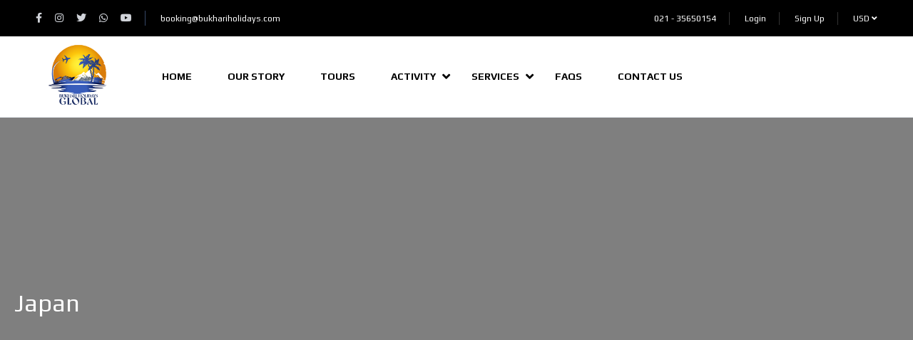

--- FILE ---
content_type: text/css
request_url: https://bukhariholidays.com/wp-content/plugins/traveler-layout-essential-for-elementor/assets/css/main.css?ver=6.2
body_size: 3075
content:
.service-border-lib {
  box-shadow: 0px 1px 2px rgba(0, 0, 0, 0.08), 0px 4px 12px rgba(0, 0, 0, 0.05) !important;
}

.st-border-radius-lib {
  border-radius: 24px;
}

.border-radius-20 {
  border-radius: 20px !important;
  overflow: hidden;
}

.border-radius-10 {
  border-radius: 10px !important;
  overflow: hidden;
}
.st-style-grid-lib-1 .border-radius-10 {
  overflow: visible;
}

.d-flex-lib {
  flex-flow: column;
  display: flex;
}

.rate-lib {
  margin-bottom: 33px;
}
.rate-lib .fa-star {
  color: #FFB21D;
}

.read-more-lib a {
  display: flex;
  align-items: center;
  font-weight: 500;
  font-size: 16px;
  line-height: 20px;
  color: #3B71FE !important;
}
.read-more-lib a .stt-icon {
  margin-left: 10px;
}

.st-style-arrow .swiper-pagination {
  margin-top: 15px;
  display: flex;
  justify-content: center;
  align-items: center;
}
.st-style-arrow .swiper-pagination span {
  width: 8px;
  height: 8px;
  background: #DEDEDE;
  border-radius: 16px;
  margin: 0px 5px;
  border: 0;
}
.st-style-arrow .swiper-pagination span.swiper-pagination-bullet-active {
  width: 10px;
  height: 10px;
  background: #3B71FE;
  border-radius: 10px;
  border: 0;
}
.st-style-arrow.horizontal .swiper-pagination span {
  width: 24px;
  height: 2px;
}
.st-style-arrow.horizontal .swiper-pagination span.swiper-pagination-bullet-active {
  border-radius: 0;
  width: 24px;
  height: 4px;
}
.st-style-arrow.horizontal-style2 .swiper-pagination span {
  width: 32px;
  height: 2px;
}
.st-style-arrow.horizontal-style2 .swiper-pagination span.swiper-pagination-bullet-active {
  width: 32px;
  height: 2px;
  background: #3B71FE;
}
.st-style-arrow.horizontal-border .swiper-pagination span {
  width: 20px;
  height: 6px;
  border-radius: 10px;
}
.st-style-arrow.horizontal-border .swiper-pagination span.swiper-pagination-bullet-active {
  background: #3B71FE;
  width: 20px;
  height: 6px;
  border-radius: 10px;
  position: relative;
}
.st-style-arrow.horizontal-border .swiper-pagination span.swiper-pagination-bullet-active::after {
  content: "";
  position: absolute;
  top: -4px;
  left: -4px;
  background: transparent;
  width: 28px;
  height: 14px;
  border: 1px solid #3B71FE;
  border-radius: 10px;
}
.st-style-arrow.st-list-service .st-button-prev, .st-style-arrow.st-list-service .st-button-next {
  width: 40px;
  height: 40px;
  background: #FFFFFF;
  border: 1px solid #DEDEDE;
  box-shadow: 0px 1px 2px rgba(0, 0, 0, 0.08), 0px 4px 12px rgba(0, 0, 0, 0.05);
  border-radius: 50%;
  display: flex;
  align-items: center;
  justify-content: center;
  position: absolute;
}
.st-style-arrow.st-list-service .st-button-prev span, .st-style-arrow.st-list-service .st-button-next span {
  display: block;
  background: none;
  color: #232323;
  width: auto;
  height: auto;
  font-size: 14px;
  position: relative;
}
.st-style-arrow.st-testimonial .st-button-next {
  right: 0;
  left: auto;
  top: -40px;
}
.st-style-arrow.st-testimonial .st-button-prev {
  right: 50px;
  left: auto;
  top: -40px;
}
.st-style-arrow.st-testimonial .st-button-prev, .st-style-arrow.st-testimonial .st-button-next {
  width: 40px;
  height: 40px;
  background: #FFFFFF;
  border: 1px solid #DEDEDE;
  box-shadow: 0px 1px 2px rgba(0, 0, 0, 0.08), 0px 4px 12px rgba(0, 0, 0, 0.05);
  border-radius: 50%;
  display: flex;
  align-items: center;
  justify-content: center;
  position: absolute;
}
.st-style-arrow.st-testimonial .st-button-prev span, .st-style-arrow.st-testimonial .st-button-next span {
  display: block;
  background: none;
  color: #232323;
  width: auto;
  height: auto;
  font-size: 14px;
  position: relative;
}
.st-style-arrow.st-testimonial.st-lib-style4 .st-button-next {
  right: 48%;
  left: auto;
}
.st-style-arrow.st-testimonial.st-lib-style4 .st-button-prev {
  right: 52%;
  left: auto;
}
.st-style-arrow.st-testimonial.st-lib-style4 .st-button-prev, .st-style-arrow.st-testimonial.st-lib-style4 .st-button-next {
  top: auto;
  bottom: -15px;
}

.swiper-container {
  padding: 10px;
  padding-bottom: 0px;
}

.service-list-wrapper {
  padding-bottom: 30px;
}

.st-blog-list-lib .cate.category-color ul li a {
  font-family: inherit;
}
.st-blog-list-lib .meta {
  font-weight: 400;
  font-size: 14px;
  line-height: 22px;
  color: #83929D;
}
.st-blog-list-lib .meta ul {
  list-style: none;
  margin: 0;
  padding: 0;
  display: flex;
}
.st-blog-list-lib .meta ul li {
  float: left;
  display: flex;
  align-items: center;
  justify-content: center;
}
.st-blog-list-lib .meta ul li::after {
  content: "";
  width: 1px;
  height: 11px;
  background: #83929D;
  margin-left: 10px;
  margin-right: 10px;
  border-radius: 0;
}
.st-blog-list-lib .meta ul li a {
  font-weight: 500;
  font-size: 14px;
  line-height: 32px;
  color: #232323;
}
.st-blog-list-lib .meta ul li:last-child::after {
  display: none;
}
.st-blog-list-lib .meta ul li img {
  width: 30px;
  height: 30px;
  margin-right: 6px;
  border-radius: 50%;
}
.st-blog-list-lib .services-item.item-elementor .item {
  border-radius: 0;
  box-shadow: none;
}
.st-blog-list-lib .featured-image .cate.category-color {
  position: absolute;
  top: 15px;
  z-index: 1;
  left: 20px;
}
.st-blog-list-lib .services-item.item-elementor .item .featured-image .meta ul li img {
  border-radius: 50%;
  width: 30px;
  height: 30px;
  margin-right: 6px;
  display: inline-block;
}
.st-blog-list-lib .services-item.item-elementor .item .featured-image:hover .meta ul li img {
  transform: scale(1) !important;
}
.st-blog-list-lib .services-item.item-elementor .item .content-item .title {
  margin-bottom: 14px;
}

.style-lib-slider-2 .st-blog-list-lib .services-item.item-elementor .item .content-item,
.style-lib-slider-8 .st-blog-list-lib .services-item.item-elementor .item .content-item {
  padding: 0px;
  padding-top: 20px;
}

.style-lib-slider-2 .st-blog-list-lib .services-item.item-elementor .item .featured-image a,
.style-lib-slider-3 .st-blog-list-lib .services-item.item-elementor .item .featured-image a,
.style-lib-slider-8 .st-blog-list-lib .services-item.item-elementor .item .featured-image a {
  border-radius: 10px;
}

.style-lib-slider-3 .services-item.item-elementor .item .content-item .title,
.style-lib-slider-4 .services-item.item-elementor .item .content-item .title,
.style-lib-slider-6 .services-item.item-elementor .item .content-item .title {
  margin-bottom: 16px;
}

.style-lib-slider-3 .st-blog-list-lib .meta {
  margin-bottom: 5px;
}

.style-lib-slider-4 .services-item.item-elementor .item .featured-image > a > img {
  min-height: 360px;
}

.services-item.item-elementor .item .featured-image .content-item {
  position: absolute;
  bottom: 0px;
  z-index: 1;
}

.style-lib-slider-3 .st-blog-list-lib .services-item.item-elementor .item .featured-image {
  margin-bottom: 24px;
}
.style-lib-slider-3 .st-blog-list-lib .services-item.item-elementor .item .content-item {
  padding: 0;
}

.style-lib-slider-4 .services-item.item-elementor .item .featured-image::after {
  content: "";
  background: linear-gradient(180deg, rgba(0, 0, 0, 0) 0%, rgba(0, 0, 0, 0.5) 100%);
  position: absolute;
  top: 0;
  left: 0;
  bottom: 0;
  right: 0;
}
.style-lib-slider-4 .services-item.item-elementor .item .content-item .title a {
  color: #fff !important;
}
.style-lib-slider-4 .st-blog-list-lib .meta ul li {
  color: rgba(255, 255, 255, 0.7);
}
.style-lib-slider-4 .st-blog-list-lib .meta ul li a {
  color: #fff;
}
.style-lib-slider-4 .st-blog-list-lib .meta ul li::after {
  background: rgba(255, 255, 255, 0.7);
}

.style-lib-slider-5 .services-item.item-elementor .item .content-item {
  padding: 24px 20px;
}
.style-lib-slider-5 .st-blog-list-el .cate.category-color {
  margin: 24px 20px 15px 20px;
}
.style-lib-slider-5 .service-list-wrapper .item h4.title {
  margin-bottom: 24px;
  margin-top: 0;
  margin-left: 20px;
  margin-right: 20px;
}
.style-lib-slider-5 .service-list-wrapper .item h4.title a {
  color: #232323 !important;
  font-weight: 700;
  font-size: 18px;
  line-height: 26px;
}

.style-lib-slider-6 .services-item.item-elementor .item .content-item {
  margin: 0 20px;
  margin-top: -30px;
  background: #fff;
  text-align: center;
  margin-bottom: 2px;
  padding-bottom: 25px;
}
.style-lib-slider-6 .st-blog-list-el .cate.category-color {
  display: flex;
  justify-content: center;
}
.style-lib-slider-6 .st-blog-list-el .cate.category-color ul li {
  border: 1px solid #DEDEDE;
  border-radius: 30px;
}

.style-lib-slider-7 .services-item.item-elementor .item .featured-image {
  float: left;
  margin-right: 30px;
  min-height: 273px;
  width: 50%;
}
.style-lib-slider-7 .services-item.item-elementor .item .featured-image img {
  min-height: 273px;
}
.style-lib-slider-7 .services-item.item-elementor .item .content-item {
  padding: 25px 30px 30px 30px;
}

.style-lib-slider-7 .st-blog-list-el .excerpt-wrapper,
.style-lib-slider-8 .st-blog-list-el .excerpt-wrapper {
  margin-bottom: 30px;
}

.st-content-lib {
  font-weight: 400;
  font-size: 16px;
  line-height: 26px;
  color: #727272;
  margin-bottom: 32px;
}

.st-avatar-lib {
  width: 60px;
  height: 60px;
  border-radius: 50%;
  overflow: hidden;
  background: #EAEAEA;
  float: left;
  margin-right: 16px;
}

.author-meta-lib h4 {
  font-weight: 500;
  font-size: 16px;
  line-height: 26px;
  color: #232323;
  margin-bottom: 0;
  margin-top: 5px;
}

.office-testimonial-lib {
  font-weight: 400;
  font-size: 14px;
  line-height: 22px;
  color: #83929D;
  margin-bottom: 0;
}

.style-lib-slider-1 .rate-lib {
  margin-bottom: 17px;
}
.style-lib-slider-1 .author-meta-lib h4 {
  margin-top: 0;
}

.style-lib-slider-2 .rate-lib {
  text-align: center;
  margin-bottom: 25px;
}
.style-lib-slider-2 .st-content-lib {
  text-align: center;
  margin-bottom: 24px;
}
.style-lib-slider-2 .author-meta-lib {
  text-align: center;
}
.style-lib-slider-2 .author-meta-lib .st-avatar-lib {
  float: none;
  margin: 0 auto;
  margin-bottom: 24px;
}

.style-lib-slider-3 .author-meta-lib {
  text-align: center;
}
.style-lib-slider-3 .author-meta-lib .st-avatar-lib {
  float: none;
  margin: 0 auto;
  margin-bottom: 24px;
}

.style-lib-2 .service-border-lib {
  display: block;
  float: left;
  overflow: hidden;
}
.style-lib-2 .st-avatar-lib {
  width: 250px;
  height: 100%;
  border-radius: 0;
  margin-right: 30px;
}
.style-lib-2 .box-content {
  padding-top: 30px;
  padding-right: 30px;
}
.style-lib-2 .st-content-lib {
  margin-bottom: 40px;
  font-weight: 400;
  font-size: 18px;
  line-height: 30px;
  color: #232323;
}

.style-lib-slider-3 .st-content-lib {
  border-radius: 10px;
  padding: 30px;
  position: relative;
  box-shadow: 0px 18px 18px rgba(0, 0, 0, 0.08), 0px 18px 18px rgba(0, 0, 0, 0.05) !important;
  text-align: center;
}
.style-lib-slider-3 .st-content-lib::before {
  content: "";
  position: absolute;
  left: 50%;
  top: 100%;
  width: 0;
  margin-left: -15px;
  height: 0;
  border-left: 15px solid transparent;
  border-right: 15px solid transparent;
  border-top: 18px solid #fff;
}

.style-lib-slider-4 {
  padding-top: 40px;
  padding-bottom: 40px;
}
.style-lib-slider-4 .author-meta-lib {
  text-align: center;
}
.style-lib-slider-4 .author-meta-lib .st-avatar-lib {
  width: 80px;
  height: 80px;
  float: none;
  margin-right: 0;
  margin: 0 auto;
  margin-bottom: 20px;
  top: 0;
  position: absolute;
  left: 50%;
  margin-left: -40px;
}
.style-lib-slider-4 .author-meta-lib .rate-lib {
  margin-top: 21px;
  margin-bottom: 21px;
}
.style-lib-slider-4 .st-content-lib {
  text-align: center;
  margin: 0;
}

.style-lib-slider-5 .item {
  padding: 0px !important;
}
.style-lib-slider-5 .st-avatar-lib {
  width: 80px;
  height: 80px;
  float: none;
  margin: 0 auto;
  margin-bottom: 50px;
}
.style-lib-slider-5 .rate-lib {
  text-align: center;
  margin-bottom: 26px;
}
.style-lib-slider-5 .st-content-lib {
  max-width: 770px;
  margin: 0 auto;
  font-weight: 700;
  font-size: 18px;
  line-height: 26px;
  text-align: center;
  color: #727272;
  margin-bottom: 24px;
}
.style-lib-slider-5 .author-meta-lib {
  text-align: center;
}

.st-lib.st-lib-style5.st-testimonial .swiper-pagination {
  margin-top: 30px;
}

.item-testimonial {
  margin-bottom: 30px;
}
.swiper-wrapper .item-testimonial {
  margin-bottom: 0;
  margin-left: 0;
  margin-right: 0;
}

.box-team-lib {
  position: relative;
  cursor: pointer;
}
.box-team-lib .social {
  transition: all 0.5s;
  display: none;
}
.st-style-grid-lib-3 .box-team-lib .social {
  position: absolute;
  top: 0;
  left: 0;
  right: 0;
  bottom: 0;
  background: rgba(4, 12, 29, 0.6);
  border-radius: 20px;
}
.st-style-grid-lib-3 .box-team-lib .social ul {
  margin-top: -13px;
  position: relative;
  top: 50%;
}
.st-style-grid-lib-3 .box-team-lib .social ul li {
  background: #fff;
}
.st-style-grid-lib-3 .box-team-lib .social ul li a .fa-facebook-f {
  color: #3D52A6;
}
.st-style-grid-lib-3 .box-team-lib .social ul li a .fa-twitter {
  color: #58B1F7;
}
.st-style-grid-lib-3 .box-team-lib .social ul li a .fa-instagram {
  color: #D9498C;
}
.box-team-lib:hover .social {
  display: block;
}
.slider-lib-2 .box-team-lib {
  overflow: hidden;
}
.st-style-grid-lib-2 .box-team-lib:hover .author-meta-lib {
  opacity: 1;
}
.st-style-grid-lib-2 .box-team-lib .social {
  display: block;
}
.st-style-grid-lib-2 .box-team-lib .social ul li {
  background: transparent;
  width: auto;
  height: auto;
  margin: 0 10px;
}

.st-avatar-team-lib img {
  width: 100%;
}

.st-style-grid-lib-1 .author-meta-lib {
  position: absolute;
  bottom: 0;
  left: 30px;
  right: 30px;
  transform: translate(0, 50%);
  background: #fff;
  display: flex;
  flex-flow: column;
  padding: 20px 39px;
  overflow: visible;
}
.slider-lib-1 .author-meta-lib {
  padding: 10px;
  padding-bottom: 30px;
  background: #fff;
}
.slider-lib-2 .author-meta-lib {
  position: absolute;
  bottom: 0;
  background: #fff;
  padding: 16px 30px;
  border-radius: 0 10px;
  min-width: 230px;
}
.st-style-grid-lib-2 .author-meta-lib {
  position: absolute;
  left: 0;
  right: 0;
  top: 0;
  bottom: 0;
  background: rgba(4, 12, 29, 0.8);
  border-radius: 20px;
  display: flex;
  justify-content: center;
  flex-flow: column;
  opacity: 0;
  transition: all 0.5s;
}
.st-style-grid-lib-3 .author-meta-lib {
  padding: 32px 20px;
  text-align: center;
}
.item-team .author-meta-lib h4 {
  font-weight: 700;
  font-size: 18px !important;
  line-height: 26px !important;
  text-align: center;
  color: #232323;
  margin-top: 0;
  margin-bottom: 4px;
}
.slider-lib-1 .author-meta-lib h4 {
  margin-top: 10px;
}
.st-style-grid-lib-2 .author-meta-lib h4 {
  color: #fff !important;
}
.item-team .author-meta-lib .office-team-lib {
  font-weight: 400;
  font-size: 16px;
  line-height: 26px;
  text-align: center;
  color: #727272;
}
.st-style-grid-lib-2 .author-meta-lib .office-team-lib {
  color: rgba(255, 255, 255, 0.7);
  position: relative;
  padding-bottom: 20px;
  margin-bottom: 5px;
}
.st-style-grid-lib-2 .author-meta-lib .office-team-lib::after {
  content: "";
  background: rgba(255, 255, 255, 0.5);
  height: 1px;
  width: 22px;
  position: absolute;
  bottom: 0;
  margin-left: -11px;
  left: 50%;
}
.st-style-grid-lib-3 .author-meta-lib .office-team-lib {
  color: #3B71FE;
  margin-bottom: 10px;
}

.item-team .social ul {
  margin: 0;
  margin-top: 16px;
  text-align: center;
  padding: 0;
}
.item-team .social ul li {
  display: inline-block;
  list-style: none;
  margin-left: 5px;
  margin-right: 5px;
  width: 36px;
  height: 36px;
  background: #3D52A6;
  border-radius: 30px;
  text-align: center;
  line-height: 36px;
}
.item-team .social ul li a {
  color: #fff;
}

.traveler-form {
  position: relative;
}
.stt-subscribe-form-style-3 .traveler-form .form-row {
  display: flex;
}
.stt-subscribe-form-style-3 .traveler-form .form-row .control-group {
  width: 100%;
}
.stt-subscribe-form-style-3 .traveler-form .form-row .submit {
  margin-left: 10px;
  width: 35%;
}
.stt-subscribe-form-style-1 .traveler-form .form-input {
  width: 100%;
  text-align: center;
  margin-bottom: 16px;
}
.stt-subscribe-form-style-2 .traveler-form .form-input {
  width: 100%;
}
.stt-subscribe-form-style-3 .traveler-form .form-input {
  float: left;
  margin-right: 16px;
  max-width: 100%;
}
.traveler-form .form-input::placeholder {
  color: rgba(255, 255, 255, 0.7);
  font-weight: 400;
  font-size: 16px;
  line-height: 26px;
}
.stt-subscribe-form-style-3 .traveler-form .form-input::placeholder {
  color: #727272;
}
.stt-subscribe-form-style-1 .traveler-form .submit {
  width: 100%;
}
.stt-subscribe-form-style-2 .traveler-form .submit {
  position: absolute;
  top: 0;
  right: 0;
}
.traveler-form .submit .button-icon {
  margin-left: 9px;
}
.traveler-form .submit .button-icon .fas {
  font-size: 12px;
}

.st-style2 .accordion-item, .st-style3 .accordion-item, .st-style4 .accordion-item, .st-style5 .accordion-item {
  border-bottom: 1px solid #DEDEDE !important;
  background: transparent;
}
#st-content-wrapper .st-style7 .accordion-item .accordion-header .accordion-button {
  padding: 20px 20px 20px 68px;
  box-shadow: 0px 5px 20px rgba(0, 0, 0, 0.1);
  border-radius: 16px;
}
#st-content-wrapper .st-style2 .accordion-item .accordion-header .accordion-button {
  padding-right: 60px;
}
.st-style8 .accordion-item {
  background: #FCFCFC;
}

.faq-lib .accordion-button {
  position: relative;
}
.faq-lib .accordion-button::after {
  display: none;
}
.accordion-button .stt-icon {
  position: absolute;
  right: 0;
  font-family: "traveler-icon" !important;
  speak: never;
  font-style: normal;
  font-weight: normal;
  font-variant: normal;
  text-transform: none;
  line-height: 1;
  color: #727272;
}
.accordion-button .stt-icon::before {
  content: "\e965";
}
.st-style2 .accordion-button .stt-icon::before, .st-style5 .accordion-button .stt-icon::before {
  content: "\e962";
  border: 1px solid #DEDEDE;
  border-radius: 50%;
  padding: 6px;
  font-size: 15px;
}
.st-style3 .accordion-button .stt-icon::before, .st-style7 .accordion-button .stt-icon::before {
  content: "\e962";
  font-size: 15px;
  color: #232323;
}
.st-style4 .accordion-button .stt-icon::before {
  display: none;
}
.st-style5 .accordion-button .stt-icon::before {
  background: #fff;
  border: 1px solid #fff;
}
.st-style7 .accordion-button .stt-icon::before {
  font-size: 12px;
  color: #727272;
}
.st-style7 .accordion-button .stt-icon {
  right: auto;
  left: 24px;
  background: #fff;
  width: 28px;
  height: 28px;
  border-radius: 50%;
  text-align: center;
  line-height: 24px;
}
#st-content-wrapper .st-style7 .accordion-button:not(.collapsed) {
  background: #3B71FE;
  color: #fff !important;
}
.accordion-button:not(.collapsed) .stt-icon {
  transform: rotate(180deg);
}
.st-style1 .accordion-button:not(.collapsed) .stt-icon, .st-style8 .accordion-button:not(.collapsed) .stt-icon {
  text-align: center;
  width: 28px;
  height: 28px;
  background: #3B71FE;
  border-radius: 30px;
  line-height: 28px;
  color: #fff;
}
.st-style2 .accordion-button:not(.collapsed) .stt-icon::before, .st-style5 .accordion-button:not(.collapsed) .stt-icon::before {
  content: "\e98d";
  background: #232323;
  color: #fff;
  border: 1px solid #232323;
}
.st-style3 .accordion-button:not(.collapsed) .stt-icon::before, .st-style7 .accordion-button:not(.collapsed) .stt-icon::before, .st-style8 .accordion-button:not(.collapsed) .stt-icon::before {
  content: "\e98d";
}
.st-style4 .accordion-button:not(.collapsed) .stt-icon::before {
  display: none;
}
.st-style6 .accordion-button:not(.collapsed) .stt-icon {
  background: #3B71FE;
  width: 28px;
  height: 28px;
  border-radius: 50%;
  text-align: center;
  line-height: 28px;
  color: #fff;
}
.st-style4 .accordion-button:not(.collapsed) .label {
  background: #3B71FE;
  color: #fff !important;
}
.st-style3 .accordion-button .label, .st-style4 .accordion-button .label {
  margin-right: 30px;
}
.st-style4 .accordion-button .label {
  width: 30px;
  height: 30px;
  box-shadow: 0px 1px 2px rgba(0, 0, 0, 0.08), 0px 4px 12px rgba(0, 0, 0, 0.05);
  border-radius: 20px;
  text-align: center;
  line-height: 30px;
}
.st-style6 .accordion-button {
  padding-left: 34px !important;
}
.st-style6 .accordion-button .label::after {
  content: "\e992";
  font-family: "traveler-icon" !important;
  font-size: 21px;
  position: absolute;
  top: 0;
  left: 0;
  color: #727272;
}
.st-style8 .accordion-button .label {
  margin-right: 18px;
  border: 1px solid #DEDEDE;
  border-radius: 10px;
  padding: 8px 16px;
}

.st-button-popup-video.style1 button {
  background: rgba(255, 255, 255, 0.25);
  border: 2px solid #FFFFFF;
  width: 100px;
  height: 100px;
}
.st-button-popup-video.style1 button span {
  font-size: 40px;
  color: #fff;
}

@media (min-width: 1024px) and (max-width: 1366px) {
  .rate-lib {
    margin-bottom: 10px;
  }

  .style-lib-2 .box-content {
    padding-top: 15px;
    padding-right: 15px;
  }

  .style-lib-2 .st-content-lib {
    margin-bottom: 10px;
  }

  .st-style-grid-lib-1 .author-meta-lib {
    padding: 20px 10px;
  }
}
@media screen and (max-width: 1024px) {
  .style-lib-slider-7 .services-item.item-elementor .item .featured-image {
    width: 100%;
    margin-right: 0;
    min-height: auto;
    margin-bottom: 30px;
  }

  .style-lib-2 .st-content-lib {
    margin-bottom: 20px;
  }

  .st-style-arrow.st-testimonial.st-lib-style4 .st-button-prev {
    right: 54%;
  }

  .st-style-arrow.st-testimonial.st-lib-style4 .st-button-next {
    right: 46%;
  }

  .style-lib-2 .st-avatar-lib {
    width: 100%;
    text-align: center;
    background: transparent;
    margin-bottom: 10px;
  }
  .style-lib-2 .st-avatar-lib img {
    width: 100%;
  }

  .style-lib-2 .box-content {
    padding: 15px;
    text-align: center;
  }

  .style-lib-2 .service-border-lib {
    margin-bottom: 35px;
  }

  .rate-lib {
    margin-bottom: 15px;
  }

  .st-style-arrow.st-testimonial .st-button-prev, .st-style-arrow.st-testimonial .st-button-next {
    display: none;
  }
}
@media screen and (max-width: 480px) {
  #st-content-wrapper .accordion-item .accordion-header .accordion-button {
    padding-right: 60px;
  }
  #st-content-wrapper .st-style3 .accordion-item .accordion-header .accordion-button {
    display: flex;
    flex-flow: wrap;
  }
  #st-content-wrapper .st-style3 .accordion-item .accordion-header .accordion-button .label {
    margin-bottom: 10px;
  }
  #st-content-wrapper .st-style3 .accordion-item .accordion-header .accordion-button .stt-icon {
    top: 0;
  }
  #st-content-wrapper .st-style8 .accordion-item .accordion-header .accordion-button {
    padding-right: 40px;
  }
  #st-content-wrapper .st-style8 .accordion-item .accordion-header .accordion-button .label {
    min-width: 80px;
  }

  .st-style-arrow.st-testimonial.st-lib-style4 .st-button-prev {
    right: 56%;
  }

  .st-style-arrow.st-testimonial.st-lib-style4 .st-button-next {
    right: 44%;
  }

  .style-lib-slider-7 .services-item.item-elementor .item .featured-image {
    width: 100%;
    margin-bottom: 20px;
  }

  .stt-subscribe-form-style-3.stt-subscribe-form-wrapper .traveler-form .form-input {
    width: 100%;
    margin-right: 0;
    margin-bottom: 15px;
  }

  .elementor-widget-icon-box.elementor-position-left .elementor-icon-box-title.icon-left .elementor-icon-box-icon,
.elementor-widget-icon-box.elementor-position-right .elementor-icon-box-title.icon-left .elementor-icon-box-icon {
    margin: 0px;
    margin-right: 10px;
    height: 30px;
  }

  .st-style-arrow.st-testimonial .st-button-prev, .st-style-arrow.st-testimonial .st-button-next {
    display: none;
  }

  .st-style4 .accordion-button .label {
    width: 70px;
  }

  .stt-subscribe-form-style-3 .traveler-form .form-row {
    display: block;
  }

  .stt-subscribe-form-style-3 .traveler-form .form-row .submit {
    margin-left: 0;
    width: 100%;
  }
}

/*# sourceMappingURL=main.css.map */


--- FILE ---
content_type: text/css
request_url: https://bukhariholidays.com/wp-content/uploads/elementor/css/post-135.css?ver=1768543575
body_size: 1360
content:
.elementor-135 .elementor-element.elementor-element-35420e2c > .elementor-container > .elementor-column > .elementor-widget-wrap{align-content:center;align-items:center;}.elementor-135 .elementor-element.elementor-element-35420e2c:not(.elementor-motion-effects-element-type-background), .elementor-135 .elementor-element.elementor-element-35420e2c > .elementor-motion-effects-container > .elementor-motion-effects-layer{background-color:#F5F5F5;}.elementor-135 .elementor-element.elementor-element-35420e2c{transition:background 0.3s, border 0.3s, border-radius 0.3s, box-shadow 0.3s;padding:65px 0px 65px 0px;}.elementor-135 .elementor-element.elementor-element-35420e2c > .elementor-background-overlay{transition:background 0.3s, border-radius 0.3s, opacity 0.3s;}.elementor-bc-flex-widget .elementor-135 .elementor-element.elementor-element-33df7574.elementor-column .elementor-widget-wrap{align-items:center;}.elementor-135 .elementor-element.elementor-element-33df7574.elementor-column.elementor-element[data-element_type="column"] > .elementor-widget-wrap.elementor-element-populated{align-content:center;align-items:center;}.elementor-135 .elementor-element.elementor-element-33df7574.elementor-column > .elementor-widget-wrap{justify-content:center;}.elementor-135 .elementor-element.elementor-element-33df7574 > .elementor-widget-wrap > .elementor-widget:not(.elementor-widget__width-auto):not(.elementor-widget__width-initial):not(:last-child):not(.elementor-absolute){margin-bottom:0px;}.elementor-135 .elementor-element.elementor-element-33df7574 > .elementor-element-populated{margin:0px 0px 0px 100px;--e-column-margin-right:0px;--e-column-margin-left:100px;}.elementor-135 .elementor-element.elementor-element-beb7acb > .elementor-element-populated{margin:0px 0px 0px 0px;--e-column-margin-right:0px;--e-column-margin-left:0px;padding:0px 0px 0px 0px;}.elementor-135 .elementor-element.elementor-element-4fa6a099{text-align:left;}.elementor-135 .elementor-element.elementor-element-34017aeb > .elementor-widget-wrap > .elementor-widget:not(.elementor-widget__width-auto):not(.elementor-widget__width-initial):not(:last-child):not(.elementor-absolute){margin-bottom:0px;}.elementor-135 .elementor-element.elementor-element-34017aeb > .elementor-element-populated{margin:0px 0px 0px 0px;--e-column-margin-right:0px;--e-column-margin-left:0px;padding:0px 0px 0px 30px;}.elementor-135 .elementor-element.elementor-element-3e633c27 .elementor-heading-title{color:#1A2B48;font-family:"Poppins";font-size:24px;font-weight:500;}.elementor-135 .elementor-element.elementor-element-3e633c27 > .elementor-widget-container{margin:0px 0px 5px 0px;padding:0px 0px 0px 0px;}.elementor-135 .elementor-element.elementor-element-7447e503 .elementor-heading-title{color:#5E6D77;font-family:"Poppins";font-size:16px;font-weight:normal;}.elementor-135 .elementor-element.elementor-element-4eaf0090 > .elementor-widget-wrap > .elementor-widget:not(.elementor-widget__width-auto):not(.elementor-widget__width-initial):not(:last-child):not(.elementor-absolute){margin-bottom:0px;}.elementor-135 .elementor-element.elementor-element-4eaf0090 > .elementor-element-populated{margin:0px 100px 0px 0px;--e-column-margin-right:100px;--e-column-margin-left:0px;}.elementor-135 .elementor-element.elementor-element-1c00ffe6{margin-top:50px;margin-bottom:0px;}.elementor-135 .elementor-element.elementor-element-4e6acd84 > .elementor-widget-wrap > .elementor-widget:not(.elementor-widget__width-auto):not(.elementor-widget__width-initial):not(:last-child):not(.elementor-absolute){margin-bottom:0px;}.elementor-135 .elementor-element.elementor-element-20142fca .elementor-heading-title{color:#1A2B48;font-family:"Poppins";font-size:14px;font-weight:500;line-height:20px;}.elementor-135 .elementor-element.elementor-element-20142fca > .elementor-widget-container{margin:0px 0px 0px 0px;padding:0px 0px 20px 0px;}.elementor-135 .elementor-element.elementor-element-1bb17feb{--divider-border-style:solid;--divider-color:#EBEBEB;--divider-border-width:1px;}.elementor-135 .elementor-element.elementor-element-1bb17feb .elementor-divider-separator{width:40%;}.elementor-135 .elementor-element.elementor-element-1bb17feb .elementor-divider{padding-top:0px;padding-bottom:0px;}.elementor-135 .elementor-element.elementor-element-1bb17feb > .elementor-widget-container{margin:0px 0px 0px 0px;padding:0px 0px 35px 0px;}.elementor-135 .elementor-element.elementor-element-42513ad1{margin-top:0px;margin-bottom:35px;}.elementor-135 .elementor-element.elementor-element-79bd7516 > .elementor-widget-wrap > .elementor-widget:not(.elementor-widget__width-auto):not(.elementor-widget__width-initial):not(:last-child):not(.elementor-absolute){margin-bottom:0px;}.elementor-135 .elementor-element.elementor-element-79bd7516 > .elementor-element-populated{border-style:solid;border-width:0px 0px 0px 3px;border-color:#5191FA;transition:background 0.3s, border 0.3s, border-radius 0.3s, box-shadow 0.3s;margin:0px 0px 0px 0px;--e-column-margin-right:0px;--e-column-margin-left:0px;padding:0px 0px 0px 20px;}.elementor-135 .elementor-element.elementor-element-79bd7516 > .elementor-element-populated, .elementor-135 .elementor-element.elementor-element-79bd7516 > .elementor-element-populated > .elementor-background-overlay, .elementor-135 .elementor-element.elementor-element-79bd7516 > .elementor-background-slideshow{border-radius:0px 0px 0px 0px;}.elementor-135 .elementor-element.elementor-element-79bd7516 > .elementor-element-populated > .elementor-background-overlay{transition:background 0.3s, border-radius 0.3s, opacity 0.3s;}.elementor-135 .elementor-element.elementor-element-4975ff6c .elementor-heading-title{color:#5E6D77;font-family:"Poppins";font-size:13px;font-weight:normal;line-height:20px;}.elementor-135 .elementor-element.elementor-element-5c9b0f74 .elementor-heading-title{color:#1A2B48;font-family:"Poppins";font-size:15px;font-weight:500;}.elementor-135 .elementor-element.elementor-element-5c9b0f74 > .elementor-widget-container{margin:0px 0px 0px 0px;padding:10px 0px 0px 0px;}.elementor-135 .elementor-element.elementor-element-2ec782b{margin-top:0px;margin-bottom:35px;}.elementor-135 .elementor-element.elementor-element-3397ffd > .elementor-widget-wrap > .elementor-widget:not(.elementor-widget__width-auto):not(.elementor-widget__width-initial):not(:last-child):not(.elementor-absolute){margin-bottom:0px;}.elementor-135 .elementor-element.elementor-element-3397ffd > .elementor-element-populated{border-style:solid;border-width:0px 0px 0px 3px;border-color:#5191FA;transition:background 0.3s, border 0.3s, border-radius 0.3s, box-shadow 0.3s;margin:0px 0px 0px 0px;--e-column-margin-right:0px;--e-column-margin-left:0px;padding:0px 0px 0px 20px;}.elementor-135 .elementor-element.elementor-element-3397ffd > .elementor-element-populated, .elementor-135 .elementor-element.elementor-element-3397ffd > .elementor-element-populated > .elementor-background-overlay, .elementor-135 .elementor-element.elementor-element-3397ffd > .elementor-background-slideshow{border-radius:0px 0px 0px 0px;}.elementor-135 .elementor-element.elementor-element-3397ffd > .elementor-element-populated > .elementor-background-overlay{transition:background 0.3s, border-radius 0.3s, opacity 0.3s;}.elementor-135 .elementor-element.elementor-element-16e6081 .elementor-heading-title{color:#5E6D77;font-family:"Poppins";font-size:13px;font-weight:normal;line-height:20px;}.elementor-135 .elementor-element.elementor-element-ef99919 .elementor-heading-title{color:#1A2B48;font-family:"Poppins";font-size:15px;font-weight:500;}.elementor-135 .elementor-element.elementor-element-ef99919 > .elementor-widget-container{margin:0px 0px 0px 0px;padding:10px 0px 0px 0px;}.elementor-135 .elementor-element.elementor-element-ab5b14d .elementor-heading-title{color:#1A2B48;font-family:"Poppins";font-size:15px;font-weight:500;}.elementor-135 .elementor-element.elementor-element-ab5b14d > .elementor-widget-container{margin:0px 0px 0px 0px;padding:10px 0px 0px 0px;}.elementor-135 .elementor-element.elementor-element-b6cbafe .elementor-heading-title{color:#1A2B48;font-family:"Poppins";font-size:15px;font-weight:500;}.elementor-135 .elementor-element.elementor-element-b6cbafe > .elementor-widget-container{margin:0px 0px 0px 0px;padding:10px 0px 0px 0px;}.elementor-135 .elementor-element.elementor-element-2451ed7 .elementor-heading-title{color:#1A2B48;font-family:"Poppins";font-size:15px;font-weight:500;}.elementor-135 .elementor-element.elementor-element-2451ed7 > .elementor-widget-container{margin:0px 0px 0px 0px;padding:10px 0px 0px 0px;}.elementor-135 .elementor-element.elementor-element-7a5511f5{margin-top:0px;margin-bottom:35px;}.elementor-135 .elementor-element.elementor-element-31eb4bac > .elementor-widget-wrap > .elementor-widget:not(.elementor-widget__width-auto):not(.elementor-widget__width-initial):not(:last-child):not(.elementor-absolute){margin-bottom:0px;}.elementor-135 .elementor-element.elementor-element-31eb4bac > .elementor-element-populated{border-style:solid;border-width:0px 0px 0px 3px;border-color:#5191FA;transition:background 0.3s, border 0.3s, border-radius 0.3s, box-shadow 0.3s;margin:0px 0px 0px 0px;--e-column-margin-right:0px;--e-column-margin-left:0px;padding:0px 0px 0px 20px;}.elementor-135 .elementor-element.elementor-element-31eb4bac > .elementor-element-populated, .elementor-135 .elementor-element.elementor-element-31eb4bac > .elementor-element-populated > .elementor-background-overlay, .elementor-135 .elementor-element.elementor-element-31eb4bac > .elementor-background-slideshow{border-radius:0px 0px 0px 0px;}.elementor-135 .elementor-element.elementor-element-31eb4bac > .elementor-element-populated > .elementor-background-overlay{transition:background 0.3s, border-radius 0.3s, opacity 0.3s;}.elementor-135 .elementor-element.elementor-element-52b14d3f .elementor-heading-title{color:#5E6D77;font-family:"Poppins";font-size:13px;font-weight:normal;line-height:20px;}.elementor-135 .elementor-element.elementor-element-24724a3d .elementor-heading-title{color:#1A2B48;font-family:"Poppins";font-size:15px;font-weight:500;}.elementor-135 .elementor-element.elementor-element-24724a3d > .elementor-widget-container{margin:0px 0px 0px 0px;padding:10px 0px 0px 0px;}.elementor-135 .elementor-element.elementor-element-22771b4b{margin-top:0px;margin-bottom:35px;}.elementor-135 .elementor-element.elementor-element-cee2d1e > .elementor-widget-wrap > .elementor-widget:not(.elementor-widget__width-auto):not(.elementor-widget__width-initial):not(:last-child):not(.elementor-absolute){margin-bottom:0px;}.elementor-135 .elementor-element.elementor-element-cee2d1e > .elementor-element-populated{border-style:solid;border-width:0px 0px 0px 3px;border-color:#5191FA;transition:background 0.3s, border 0.3s, border-radius 0.3s, box-shadow 0.3s;margin:0px 0px 0px 0px;--e-column-margin-right:0px;--e-column-margin-left:0px;padding:0px 0px 0px 20px;}.elementor-135 .elementor-element.elementor-element-cee2d1e > .elementor-element-populated, .elementor-135 .elementor-element.elementor-element-cee2d1e > .elementor-element-populated > .elementor-background-overlay, .elementor-135 .elementor-element.elementor-element-cee2d1e > .elementor-background-slideshow{border-radius:0px 0px 0px 0px;}.elementor-135 .elementor-element.elementor-element-cee2d1e > .elementor-element-populated > .elementor-background-overlay{transition:background 0.3s, border-radius 0.3s, opacity 0.3s;}.elementor-135 .elementor-element.elementor-element-250c9c4f .elementor-heading-title{color:#5E6D77;font-family:"Poppins";font-size:13px;font-weight:normal;line-height:20px;}.elementor-135 .elementor-element.elementor-element-638e21b1{--grid-template-columns:repeat(0, auto);--grid-column-gap:17px;--grid-row-gap:0px;}.elementor-135 .elementor-element.elementor-element-638e21b1 .elementor-widget-container{text-align:left;}.elementor-135 .elementor-element.elementor-element-638e21b1 .elementor-social-icon{background-color:#FFFFFF;--icon-padding:0em;}.elementor-135 .elementor-element.elementor-element-638e21b1 .elementor-social-icon i{color:#5E6D77;}.elementor-135 .elementor-element.elementor-element-638e21b1 .elementor-social-icon svg{fill:#5E6D77;}.elementor-135 .elementor-element.elementor-element-638e21b1 > .elementor-widget-container{margin:10px 0px 0px 0px;padding:0px 0px 0px 0px;}.elementor-135 .elementor-element.elementor-element-7574db9b > .elementor-widget-wrap > .elementor-widget:not(.elementor-widget__width-auto):not(.elementor-widget__width-initial):not(:last-child):not(.elementor-absolute){margin-bottom:0px;}.elementor-135 .elementor-element.elementor-element-6c744894 .elementor-heading-title{color:#1A2B48;font-family:"Poppins";font-size:14px;font-weight:500;line-height:20px;}.elementor-135 .elementor-element.elementor-element-6c744894 > .elementor-widget-container{margin:0px 0px 0px 0px;padding:0px 0px 20px 0px;}.elementor-135 .elementor-element.elementor-element-5f82ec69{--divider-border-style:solid;--divider-color:#EBEBEB;--divider-border-width:1px;}.elementor-135 .elementor-element.elementor-element-5f82ec69 .elementor-divider-separator{width:40%;}.elementor-135 .elementor-element.elementor-element-5f82ec69 .elementor-divider{padding-top:0px;padding-bottom:0px;}.elementor-135 .elementor-element.elementor-element-5f82ec69 > .elementor-widget-container{margin:0px 0px 0px 0px;padding:0px 0px 35px 0px;}.elementor-135 .elementor-element.elementor-element-4fd0efad .elementor-heading-title{color:#1A2B48;font-family:"Poppins";font-size:14px;font-weight:500;}.elementor-135 .elementor-element.elementor-element-4fd0efad > .elementor-widget-container{margin:0px 0px 0px 0px;padding:0px 0px 25px 0px;}.elementor-135 .elementor-element.elementor-element-3e80bac9 .elementor-heading-title{color:#1A2B48;font-family:"Poppins";font-size:14px;font-weight:500;}.elementor-135 .elementor-element.elementor-element-3e80bac9 > .elementor-widget-container{margin:0px 0px 0px 0px;padding:0px 0px 25px 0px;}.elementor-135 .elementor-element.elementor-element-61ad5600 .elementor-heading-title{color:#1A2B48;font-family:"Poppins";font-size:14px;font-weight:500;}.elementor-135 .elementor-element.elementor-element-61ad5600 > .elementor-widget-container{margin:0px 0px 0px 0px;padding:0px 0px 25px 0px;}.elementor-135 .elementor-element.elementor-element-370b9284 .elementor-heading-title{color:#1A2B48;font-family:"Poppins";font-size:14px;font-weight:500;}.elementor-135 .elementor-element.elementor-element-370b9284 > .elementor-widget-container{margin:0px 0px 0px 0px;padding:0px 0px 25px 0px;}.elementor-135 .elementor-element.elementor-element-17236299 .elementor-heading-title{color:#1A2B48;font-family:"Poppins";font-size:14px;font-weight:500;}.elementor-135 .elementor-element.elementor-element-17236299 > .elementor-widget-container{margin:0px 0px 0px 0px;padding:0px 0px 0px 0px;}.elementor-135 .elementor-element.elementor-element-77e561e9 > .elementor-widget-wrap > .elementor-widget:not(.elementor-widget__width-auto):not(.elementor-widget__width-initial):not(:last-child):not(.elementor-absolute){margin-bottom:0px;}.elementor-135 .elementor-element.elementor-element-14cdf8b0 .elementor-heading-title{color:#1A2B48;font-family:"Poppins";font-size:14px;font-weight:500;line-height:20px;}.elementor-135 .elementor-element.elementor-element-14cdf8b0 > .elementor-widget-container{margin:0px 0px 0px 0px;padding:0px 0px 20px 0px;}.elementor-135 .elementor-element.elementor-element-299f395d{--divider-border-style:solid;--divider-color:#EBEBEB;--divider-border-width:1px;}.elementor-135 .elementor-element.elementor-element-299f395d .elementor-divider-separator{width:40%;}.elementor-135 .elementor-element.elementor-element-299f395d .elementor-divider{padding-top:0px;padding-bottom:0px;}.elementor-135 .elementor-element.elementor-element-299f395d > .elementor-widget-container{margin:0px 0px 0px 0px;padding:0px 0px 35px 0px;}.elementor-135 .elementor-element.elementor-element-7ba030af .elementor-heading-title{color:#1A2B48;font-family:"Poppins";font-size:14px;font-weight:500;}.elementor-135 .elementor-element.elementor-element-7ba030af > .elementor-widget-container{margin:0px 0px 0px 0px;padding:0px 0px 25px 0px;}.elementor-135 .elementor-element.elementor-element-1e430c77 .elementor-heading-title{color:#1A2B48;font-family:"Poppins";font-size:14px;font-weight:500;}.elementor-135 .elementor-element.elementor-element-1e430c77 > .elementor-widget-container{margin:0px 0px 0px 0px;padding:0px 0px 25px 0px;}.elementor-135 .elementor-element.elementor-element-45537e31 .elementor-heading-title{color:#1A2B48;font-family:"Poppins";font-size:14px;font-weight:500;}.elementor-135 .elementor-element.elementor-element-45537e31 > .elementor-widget-container{margin:0px 0px 0px 0px;padding:0px 0px 25px 0px;}.elementor-135 .elementor-element.elementor-element-108f9c94 .elementor-heading-title{color:#1A2B48;font-family:"Poppins";font-size:14px;font-weight:500;}.elementor-135 .elementor-element.elementor-element-108f9c94 > .elementor-widget-container{margin:0px 0px 0px 0px;padding:0px 0px 25px 0px;}.elementor-135 .elementor-element.elementor-element-6e3fba90 .elementor-heading-title{color:#1A2B48;font-family:"Poppins";font-size:14px;font-weight:500;}.elementor-135 .elementor-element.elementor-element-6e3fba90 > .elementor-widget-container{margin:0px 0px 0px 0px;padding:0px 0px 0px 0px;}.elementor-135 .elementor-element.elementor-element-19e96156 > .elementor-widget-wrap > .elementor-widget:not(.elementor-widget__width-auto):not(.elementor-widget__width-initial):not(:last-child):not(.elementor-absolute){margin-bottom:0px;}.elementor-135 .elementor-element.elementor-element-77dd6f0b .elementor-heading-title{color:#1A2B48;font-family:"Poppins";font-size:14px;font-weight:500;line-height:20px;}.elementor-135 .elementor-element.elementor-element-77dd6f0b > .elementor-widget-container{margin:0px 0px 0px 0px;padding:0px 0px 20px 0px;}.elementor-135 .elementor-element.elementor-element-17b4aa2{--divider-border-style:solid;--divider-color:#EBEBEB;--divider-border-width:1px;}.elementor-135 .elementor-element.elementor-element-17b4aa2 .elementor-divider-separator{width:40%;}.elementor-135 .elementor-element.elementor-element-17b4aa2 .elementor-divider{padding-top:0px;padding-bottom:0px;}.elementor-135 .elementor-element.elementor-element-17b4aa2 > .elementor-widget-container{margin:0px 0px 0px 0px;padding:0px 0px 35px 0px;}@media(max-width:1024px){.elementor-135 .elementor-element.elementor-element-33df7574 > .elementor-element-populated{margin:0px 0px 0px 0px;--e-column-margin-right:0px;--e-column-margin-left:0px;}.elementor-135 .elementor-element.elementor-element-4eaf0090 > .elementor-element-populated{margin:0px 0px 0px 0px;--e-column-margin-right:0px;--e-column-margin-left:0px;}}@media(max-width:767px){.elementor-135 .elementor-element.elementor-element-35420e2c{margin-top:0px;margin-bottom:0px;padding:30px 0px 30px 0px;}.elementor-135 .elementor-element.elementor-element-33df7574 > .elementor-element-populated{margin:0px 0px 0px 0px;--e-column-margin-right:0px;--e-column-margin-left:0px;}.elementor-135 .elementor-element.elementor-element-641c5b19{margin-top:0px;margin-bottom:0px;}.elementor-135 .elementor-element.elementor-element-beb7acb{width:20%;}.elementor-135 .elementor-element.elementor-element-beb7acb > .elementor-widget-wrap > .elementor-widget:not(.elementor-widget__width-auto):not(.elementor-widget__width-initial):not(:last-child):not(.elementor-absolute){margin-bottom:0px;}.elementor-135 .elementor-element.elementor-element-34017aeb{width:80%;}.elementor-135 .elementor-element.elementor-element-34017aeb > .elementor-element-populated{padding:0px 0px 0px 15px;}.elementor-135 .elementor-element.elementor-element-3e633c27 .elementor-heading-title{font-size:18px;}.elementor-135 .elementor-element.elementor-element-7447e503 .elementor-heading-title{font-size:14px;}.elementor-135 .elementor-element.elementor-element-4eaf0090 > .elementor-widget-wrap > .elementor-widget:not(.elementor-widget__width-auto):not(.elementor-widget__width-initial):not(:last-child):not(.elementor-absolute){margin-bottom:0px;}.elementor-135 .elementor-element.elementor-element-57735de3{text-align:center;}.elementor-135 .elementor-element.elementor-element-4e6acd84 > .elementor-element-populated{margin:0px 0px 0px 0px;--e-column-margin-right:0px;--e-column-margin-left:0px;}.elementor-135 .elementor-element.elementor-element-4975ff6c{text-align:center;}.elementor-135 .elementor-element.elementor-element-5c9b0f74{text-align:center;}.elementor-135 .elementor-element.elementor-element-16e6081{text-align:center;}.elementor-135 .elementor-element.elementor-element-ef99919{text-align:center;}.elementor-135 .elementor-element.elementor-element-ab5b14d{text-align:center;}.elementor-135 .elementor-element.elementor-element-b6cbafe{text-align:center;}.elementor-135 .elementor-element.elementor-element-2451ed7{text-align:center;}.elementor-135 .elementor-element.elementor-element-52b14d3f{text-align:center;}.elementor-135 .elementor-element.elementor-element-24724a3d{text-align:center;}.elementor-135 .elementor-element.elementor-element-22771b4b{margin-top:0px;margin-bottom:0px;}.elementor-135 .elementor-element.elementor-element-250c9c4f{text-align:center;}.elementor-135 .elementor-element.elementor-element-638e21b1 .elementor-widget-container{text-align:center;}.elementor-135 .elementor-element.elementor-element-7574db9b > .elementor-element-populated{margin:50px 0px 0px 0px;--e-column-margin-right:0px;--e-column-margin-left:0px;}.elementor-135 .elementor-element.elementor-element-6c744894{text-align:center;}.elementor-135 .elementor-element.elementor-element-5f82ec69 .elementor-divider-separator{width:100%;}.elementor-135 .elementor-element.elementor-element-4fd0efad{text-align:center;}.elementor-135 .elementor-element.elementor-element-3e80bac9{text-align:center;}.elementor-135 .elementor-element.elementor-element-61ad5600{text-align:center;}.elementor-135 .elementor-element.elementor-element-370b9284{text-align:center;}.elementor-135 .elementor-element.elementor-element-17236299{text-align:center;}.elementor-135 .elementor-element.elementor-element-77e561e9 > .elementor-element-populated{margin:50px 0px 0px 0px;--e-column-margin-right:0px;--e-column-margin-left:0px;}.elementor-135 .elementor-element.elementor-element-14cdf8b0{text-align:center;}.elementor-135 .elementor-element.elementor-element-299f395d .elementor-divider-separator{width:100%;}.elementor-135 .elementor-element.elementor-element-7ba030af{text-align:center;}.elementor-135 .elementor-element.elementor-element-1e430c77{text-align:center;}.elementor-135 .elementor-element.elementor-element-45537e31{text-align:center;}.elementor-135 .elementor-element.elementor-element-108f9c94{text-align:center;}.elementor-135 .elementor-element.elementor-element-6e3fba90{text-align:center;}.elementor-135 .elementor-element.elementor-element-19e96156 > .elementor-element-populated{margin:50px 0px 0px 0px;--e-column-margin-right:0px;--e-column-margin-left:0px;}.elementor-135 .elementor-element.elementor-element-77dd6f0b{text-align:center;}.elementor-135 .elementor-element.elementor-element-17b4aa2 .elementor-divider-separator{width:100%;}}@media(min-width:768px){.elementor-135 .elementor-element.elementor-element-beb7acb{width:10%;}.elementor-135 .elementor-element.elementor-element-34017aeb{width:90%;}}@media(max-width:1024px) and (min-width:768px){.elementor-135 .elementor-element.elementor-element-4e6acd84{width:50%;}.elementor-135 .elementor-element.elementor-element-7574db9b{width:50%;}.elementor-135 .elementor-element.elementor-element-77e561e9{width:50%;}.elementor-135 .elementor-element.elementor-element-19e96156{width:50%;}}

--- FILE ---
content_type: text/css
request_url: https://bukhariholidays.com/wp-content/uploads/elementor/css/post-6.css?ver=1682835989
body_size: 108
content:
.elementor-kit-6{--e-global-color-primary:#FFB600;--e-global-color-secondary:#BAE1F2;--e-global-color-text:#000000;--e-global-color-accent:#012480;--e-global-typography-primary-font-family:"Noto Serif Display";--e-global-typography-primary-font-weight:600;--e-global-typography-secondary-font-family:"Helvetica";--e-global-typography-secondary-font-weight:400;--e-global-typography-text-font-family:"Helvetica";--e-global-typography-text-font-weight:400;--e-global-typography-accent-font-family:"Montserrat";--e-global-typography-accent-font-weight:500;--e-global-typography-accent-text-transform:uppercase;color:#012480;font-family:"Play";font-size:1px;}.elementor-kit-6 a{color:#012480;}.elementor-kit-6 a:hover{color:#AB1717;}.elementor-kit-6 h1{color:#012480;}.elementor-kit-6 h2{color:#012480;}.elementor-kit-6 h3{color:#012480;}.elementor-kit-6 h4{color:#012480;}.elementor-kit-6 h5{color:#000000;}.elementor-kit-6 h6{color:#FF0000;}.elementor-kit-6 button,.elementor-kit-6 input[type="button"],.elementor-kit-6 input[type="submit"],.elementor-kit-6 .elementor-button{font-family:"Helvetica";color:#FFFFFF;}.elementor-section.elementor-section-boxed > .elementor-container{max-width:1140px;}.e-con{--container-max-width:1140px;}.elementor-widget:not(:last-child){margin-bottom:20px;}.elementor-element{--widgets-spacing:20px;}{}h1.entry-title{display:var(--page-title-display);}.elementor-lightbox{--lightbox-text-color:#000000;}.elementor-kit-6 e-page-transition{background-color:#FFBC7D;}@media(max-width:1024px){.elementor-section.elementor-section-boxed > .elementor-container{max-width:1024px;}.e-con{--container-max-width:1024px;}}@media(max-width:767px){.elementor-section.elementor-section-boxed > .elementor-container{max-width:767px;}.e-con{--container-max-width:767px;}}